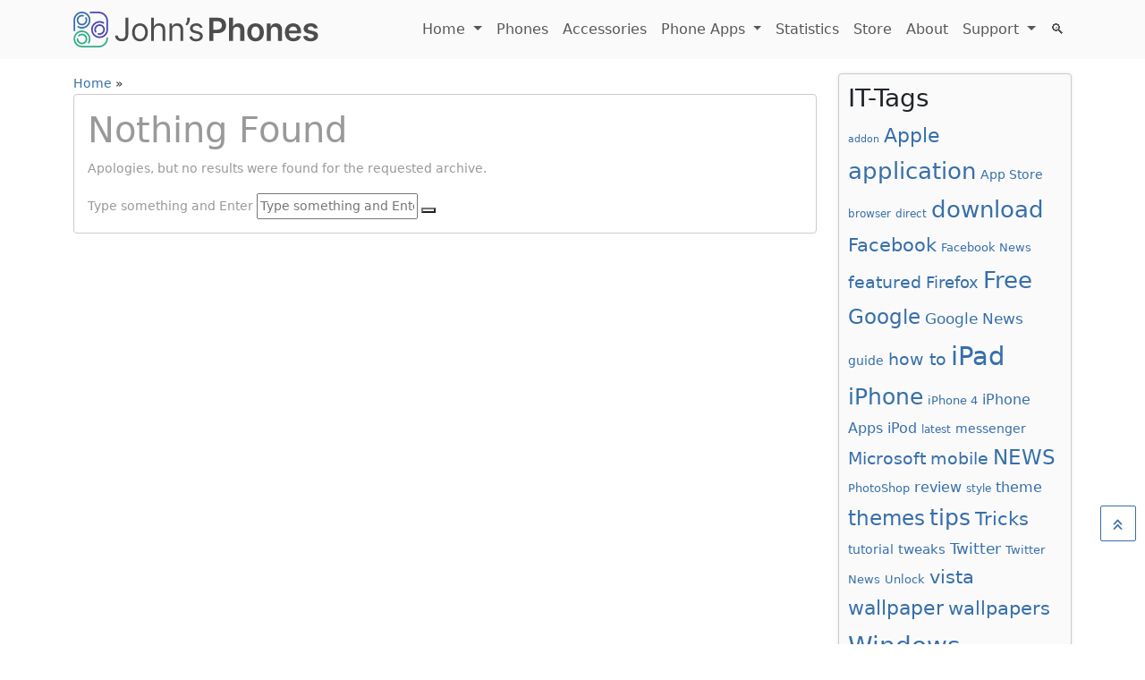

--- FILE ---
content_type: text/html; charset=UTF-8
request_url: https://www.johnsphones.com/tag/google-latitude
body_size: 8963
content:
<!DOCTYPE html>
<html lang="en-US">
<head>
	<meta charset="UTF-8">
	<meta name="viewport" content="width=device-width, initial-scale=1, shrink-to-fit=no">

	<meta name='robots' content='index, follow, max-image-preview:large, max-snippet:-1, max-video-preview:-1' />

	<!-- This site is optimized with the Yoast SEO plugin v26.6 - https://yoast.com/wordpress/plugins/seo/ -->
	<title>Google latitude Archives - John&#039;s Phone - The World&#039;s Simplest Cell Phone</title>
	<link rel="canonical" href="https://www.johnsphones.com/tag/google-latitude" />
	<meta property="og:locale" content="en_US" />
	<meta property="og:type" content="article" />
	<meta property="og:title" content="Google latitude Archives - John&#039;s Phone - The World&#039;s Simplest Cell Phone" />
	<meta property="og:url" content="https://www.johnsphones.com/tag/google-latitude" />
	<meta property="og:site_name" content="John&#039;s Phone - The World&#039;s Simplest Cell Phone" />
	<meta name="twitter:card" content="summary_large_image" />
	<script type="application/ld+json" class="yoast-schema-graph">{"@context":"https://schema.org","@graph":[{"@type":"CollectionPage","@id":"https://www.johnsphones.com/tag/google-latitude","url":"https://www.johnsphones.com/tag/google-latitude","name":"Google latitude Archives - John&#039;s Phone - The World&#039;s Simplest Cell Phone","isPartOf":{"@id":"https://www.johnsphones.com/#website"},"breadcrumb":{"@id":"https://www.johnsphones.com/tag/google-latitude#breadcrumb"},"inLanguage":"en-US"},{"@type":"BreadcrumbList","@id":"https://www.johnsphones.com/tag/google-latitude#breadcrumb","itemListElement":[{"@type":"ListItem","position":1,"name":"Home","item":"https://www.johnsphones.com/"},{"@type":"ListItem","position":2,"name":"Google latitude"}]},{"@type":"WebSite","@id":"https://www.johnsphones.com/#website","url":"https://www.johnsphones.com/","name":"John&#039;s Phone - The World&#039;s Simplest Cell Phone","description":"Covering mobile news from all over the world","potentialAction":[{"@type":"SearchAction","target":{"@type":"EntryPoint","urlTemplate":"https://www.johnsphones.com/?s={search_term_string}"},"query-input":{"@type":"PropertyValueSpecification","valueRequired":true,"valueName":"search_term_string"}}],"inLanguage":"en-US"}]}</script>
	<!-- / Yoast SEO plugin. -->


<link rel="alternate" type="application/rss+xml" title="John&#039;s Phone - The World&#039;s Simplest Cell Phone &raquo; Feed" href="https://www.johnsphones.com/feed" />
<link rel="alternate" type="application/rss+xml" title="John&#039;s Phone - The World&#039;s Simplest Cell Phone &raquo; Comments Feed" href="https://www.johnsphones.com/comments/feed" />
<link rel="alternate" type="application/rss+xml" title="John&#039;s Phone - The World&#039;s Simplest Cell Phone &raquo; Google latitude Tag Feed" href="https://www.johnsphones.com/tag/google-latitude/feed" />
<style id='wp-img-auto-sizes-contain-inline-css'>
img:is([sizes=auto i],[sizes^="auto," i]){contain-intrinsic-size:3000px 1500px}
/*# sourceURL=wp-img-auto-sizes-contain-inline-css */
</style>
<style id='wp-emoji-styles-inline-css'>

	img.wp-smiley, img.emoji {
		display: inline !important;
		border: none !important;
		box-shadow: none !important;
		height: 1em !important;
		width: 1em !important;
		margin: 0 0.07em !important;
		vertical-align: -0.1em !important;
		background: none !important;
		padding: 0 !important;
	}
/*# sourceURL=wp-emoji-styles-inline-css */
</style>
<style id='classic-theme-styles-inline-css'>
/*! This file is auto-generated */
.wp-block-button__link{color:#fff;background-color:#32373c;border-radius:9999px;box-shadow:none;text-decoration:none;padding:calc(.667em + 2px) calc(1.333em + 2px);font-size:1.125em}.wp-block-file__button{background:#32373c;color:#fff;text-decoration:none}
/*# sourceURL=/wp-includes/css/classic-themes.min.css */
</style>
<link rel='stylesheet' id='affmo-css-client-css' href='https://www.johnsphones.com/wp-content/plugins/AffiliateMediaManagerWP/css/affmo.css?ver=1.0.0' media='all' />
<link rel='stylesheet' id='style-css' href='https://www.johnsphones.com/wp-content/themes/johnsphones/style.css?ver=3.5.0' media='all' />
<link rel='stylesheet' id='main-css' href='https://www.johnsphones.com/wp-content/themes/johnsphones/build/main.css?ver=3.5.0' media='all' />
<script src="https://www.johnsphones.com/wp-content/plugins/AffiliateMediaManagerWP/js/jquery.min.js?ver=1.12.4" id="affmo-js-jquery-js"></script>
<script src="https://www.johnsphones.com/wp-content/plugins/AffiliateMediaManagerWP/js/ads.js?ver=6.9" id="affmo-ads-js-js"></script>
<script src="https://www.johnsphones.com/wp-includes/js/jquery/jquery.min.js?ver=3.7.1" id="jquery-core-js"></script>
<script src="https://www.johnsphones.com/wp-includes/js/jquery/jquery-migrate.min.js?ver=3.4.1" id="jquery-migrate-js"></script>
<link rel="https://api.w.org/" href="https://www.johnsphones.com/wp-json/" /><link rel="alternate" title="JSON" type="application/json" href="https://www.johnsphones.com/wp-json/wp/v2/tags/1050" /><link rel="EditURI" type="application/rsd+xml" title="RSD" href="https://www.johnsphones.com/xmlrpc.php?rsd" />
<meta name="generator" content="WordPress 6.9" />
<link rel="icon" href="https://www.johnsphones.com/wp-content/uploads/2023/10/cropped-johns-phones-favicon-32x32.webp" sizes="32x32" />
<link rel="icon" href="https://www.johnsphones.com/wp-content/uploads/2023/10/cropped-johns-phones-favicon-192x192.webp" sizes="192x192" />
<link rel="apple-touch-icon" href="https://www.johnsphones.com/wp-content/uploads/2023/10/cropped-johns-phones-favicon-180x180.webp" />
<meta name="msapplication-TileImage" content="https://www.johnsphones.com/wp-content/uploads/2023/10/cropped-johns-phones-favicon-270x270.webp" />

	<!-- Google tag (gtag.js) -->
	<script async src="https://www.googletagmanager.com/gtag/js?id=G-72HZ56BM41"></script>
	<script>
	  window.dataLayer = window.dataLayer || [];
	  function gtag(){dataLayer.push(arguments);}
	  gtag('js', new Date());

	  gtag('config', 'G-72HZ56BM41');
	</script>

	<!-- Matomo -->
	<script>
	  var _paq = window._paq = window._paq || [];
	  /* tracker methods like "setCustomDimension" should be called before "trackPageView" */
	  _paq.push(['trackPageView']);
	  _paq.push(['enableLinkTracking']);
	  (function() {
	    var u="https://analytics.affmo.com/";
	    _paq.push(['setTrackerUrl', u+'matomo.php']);
	    _paq.push(['setSiteId', '12']);
	    var d=document, g=d.createElement('script'), s=d.getElementsByTagName('script')[0];
	    g.async=true; g.src=u+'matomo.js'; s.parentNode.insertBefore(g,s);
	  })();
	</script>
	<!-- End Matomo Code -->


<script type="application/ld+json">
    {
        "@context": "http://schema.org",
        "@type": "Organization",
        "name": "Johns Phones",
        "url": "https://www.johnsphones.com/",
        "logo": "https://www.johnsphones.com/wp-content/themes/johnsphones/assets/img/logo.svg",
        
        "contactPoint": {
			"@type": "ContactPoint",
			"email": "info@johnsphones.com"
        }
    }
</script>
<style id='global-styles-inline-css'>
:root{--wp--preset--aspect-ratio--square: 1;--wp--preset--aspect-ratio--4-3: 4/3;--wp--preset--aspect-ratio--3-4: 3/4;--wp--preset--aspect-ratio--3-2: 3/2;--wp--preset--aspect-ratio--2-3: 2/3;--wp--preset--aspect-ratio--16-9: 16/9;--wp--preset--aspect-ratio--9-16: 9/16;--wp--preset--color--black: #000000;--wp--preset--color--cyan-bluish-gray: #abb8c3;--wp--preset--color--white: #ffffff;--wp--preset--color--pale-pink: #f78da7;--wp--preset--color--vivid-red: #cf2e2e;--wp--preset--color--luminous-vivid-orange: #ff6900;--wp--preset--color--luminous-vivid-amber: #fcb900;--wp--preset--color--light-green-cyan: #7bdcb5;--wp--preset--color--vivid-green-cyan: #00d084;--wp--preset--color--pale-cyan-blue: #8ed1fc;--wp--preset--color--vivid-cyan-blue: #0693e3;--wp--preset--color--vivid-purple: #9b51e0;--wp--preset--gradient--vivid-cyan-blue-to-vivid-purple: linear-gradient(135deg,rgb(6,147,227) 0%,rgb(155,81,224) 100%);--wp--preset--gradient--light-green-cyan-to-vivid-green-cyan: linear-gradient(135deg,rgb(122,220,180) 0%,rgb(0,208,130) 100%);--wp--preset--gradient--luminous-vivid-amber-to-luminous-vivid-orange: linear-gradient(135deg,rgb(252,185,0) 0%,rgb(255,105,0) 100%);--wp--preset--gradient--luminous-vivid-orange-to-vivid-red: linear-gradient(135deg,rgb(255,105,0) 0%,rgb(207,46,46) 100%);--wp--preset--gradient--very-light-gray-to-cyan-bluish-gray: linear-gradient(135deg,rgb(238,238,238) 0%,rgb(169,184,195) 100%);--wp--preset--gradient--cool-to-warm-spectrum: linear-gradient(135deg,rgb(74,234,220) 0%,rgb(151,120,209) 20%,rgb(207,42,186) 40%,rgb(238,44,130) 60%,rgb(251,105,98) 80%,rgb(254,248,76) 100%);--wp--preset--gradient--blush-light-purple: linear-gradient(135deg,rgb(255,206,236) 0%,rgb(152,150,240) 100%);--wp--preset--gradient--blush-bordeaux: linear-gradient(135deg,rgb(254,205,165) 0%,rgb(254,45,45) 50%,rgb(107,0,62) 100%);--wp--preset--gradient--luminous-dusk: linear-gradient(135deg,rgb(255,203,112) 0%,rgb(199,81,192) 50%,rgb(65,88,208) 100%);--wp--preset--gradient--pale-ocean: linear-gradient(135deg,rgb(255,245,203) 0%,rgb(182,227,212) 50%,rgb(51,167,181) 100%);--wp--preset--gradient--electric-grass: linear-gradient(135deg,rgb(202,248,128) 0%,rgb(113,206,126) 100%);--wp--preset--gradient--midnight: linear-gradient(135deg,rgb(2,3,129) 0%,rgb(40,116,252) 100%);--wp--preset--font-size--small: 13px;--wp--preset--font-size--medium: 20px;--wp--preset--font-size--large: 36px;--wp--preset--font-size--x-large: 42px;--wp--preset--spacing--20: 0.44rem;--wp--preset--spacing--30: 0.67rem;--wp--preset--spacing--40: 1rem;--wp--preset--spacing--50: 1.5rem;--wp--preset--spacing--60: 2.25rem;--wp--preset--spacing--70: 3.38rem;--wp--preset--spacing--80: 5.06rem;--wp--preset--shadow--natural: 6px 6px 9px rgba(0, 0, 0, 0.2);--wp--preset--shadow--deep: 12px 12px 50px rgba(0, 0, 0, 0.4);--wp--preset--shadow--sharp: 6px 6px 0px rgba(0, 0, 0, 0.2);--wp--preset--shadow--outlined: 6px 6px 0px -3px rgb(255, 255, 255), 6px 6px rgb(0, 0, 0);--wp--preset--shadow--crisp: 6px 6px 0px rgb(0, 0, 0);}:where(.is-layout-flex){gap: 0.5em;}:where(.is-layout-grid){gap: 0.5em;}body .is-layout-flex{display: flex;}.is-layout-flex{flex-wrap: wrap;align-items: center;}.is-layout-flex > :is(*, div){margin: 0;}body .is-layout-grid{display: grid;}.is-layout-grid > :is(*, div){margin: 0;}:where(.wp-block-columns.is-layout-flex){gap: 2em;}:where(.wp-block-columns.is-layout-grid){gap: 2em;}:where(.wp-block-post-template.is-layout-flex){gap: 1.25em;}:where(.wp-block-post-template.is-layout-grid){gap: 1.25em;}.has-black-color{color: var(--wp--preset--color--black) !important;}.has-cyan-bluish-gray-color{color: var(--wp--preset--color--cyan-bluish-gray) !important;}.has-white-color{color: var(--wp--preset--color--white) !important;}.has-pale-pink-color{color: var(--wp--preset--color--pale-pink) !important;}.has-vivid-red-color{color: var(--wp--preset--color--vivid-red) !important;}.has-luminous-vivid-orange-color{color: var(--wp--preset--color--luminous-vivid-orange) !important;}.has-luminous-vivid-amber-color{color: var(--wp--preset--color--luminous-vivid-amber) !important;}.has-light-green-cyan-color{color: var(--wp--preset--color--light-green-cyan) !important;}.has-vivid-green-cyan-color{color: var(--wp--preset--color--vivid-green-cyan) !important;}.has-pale-cyan-blue-color{color: var(--wp--preset--color--pale-cyan-blue) !important;}.has-vivid-cyan-blue-color{color: var(--wp--preset--color--vivid-cyan-blue) !important;}.has-vivid-purple-color{color: var(--wp--preset--color--vivid-purple) !important;}.has-black-background-color{background-color: var(--wp--preset--color--black) !important;}.has-cyan-bluish-gray-background-color{background-color: var(--wp--preset--color--cyan-bluish-gray) !important;}.has-white-background-color{background-color: var(--wp--preset--color--white) !important;}.has-pale-pink-background-color{background-color: var(--wp--preset--color--pale-pink) !important;}.has-vivid-red-background-color{background-color: var(--wp--preset--color--vivid-red) !important;}.has-luminous-vivid-orange-background-color{background-color: var(--wp--preset--color--luminous-vivid-orange) !important;}.has-luminous-vivid-amber-background-color{background-color: var(--wp--preset--color--luminous-vivid-amber) !important;}.has-light-green-cyan-background-color{background-color: var(--wp--preset--color--light-green-cyan) !important;}.has-vivid-green-cyan-background-color{background-color: var(--wp--preset--color--vivid-green-cyan) !important;}.has-pale-cyan-blue-background-color{background-color: var(--wp--preset--color--pale-cyan-blue) !important;}.has-vivid-cyan-blue-background-color{background-color: var(--wp--preset--color--vivid-cyan-blue) !important;}.has-vivid-purple-background-color{background-color: var(--wp--preset--color--vivid-purple) !important;}.has-black-border-color{border-color: var(--wp--preset--color--black) !important;}.has-cyan-bluish-gray-border-color{border-color: var(--wp--preset--color--cyan-bluish-gray) !important;}.has-white-border-color{border-color: var(--wp--preset--color--white) !important;}.has-pale-pink-border-color{border-color: var(--wp--preset--color--pale-pink) !important;}.has-vivid-red-border-color{border-color: var(--wp--preset--color--vivid-red) !important;}.has-luminous-vivid-orange-border-color{border-color: var(--wp--preset--color--luminous-vivid-orange) !important;}.has-luminous-vivid-amber-border-color{border-color: var(--wp--preset--color--luminous-vivid-amber) !important;}.has-light-green-cyan-border-color{border-color: var(--wp--preset--color--light-green-cyan) !important;}.has-vivid-green-cyan-border-color{border-color: var(--wp--preset--color--vivid-green-cyan) !important;}.has-pale-cyan-blue-border-color{border-color: var(--wp--preset--color--pale-cyan-blue) !important;}.has-vivid-cyan-blue-border-color{border-color: var(--wp--preset--color--vivid-cyan-blue) !important;}.has-vivid-purple-border-color{border-color: var(--wp--preset--color--vivid-purple) !important;}.has-vivid-cyan-blue-to-vivid-purple-gradient-background{background: var(--wp--preset--gradient--vivid-cyan-blue-to-vivid-purple) !important;}.has-light-green-cyan-to-vivid-green-cyan-gradient-background{background: var(--wp--preset--gradient--light-green-cyan-to-vivid-green-cyan) !important;}.has-luminous-vivid-amber-to-luminous-vivid-orange-gradient-background{background: var(--wp--preset--gradient--luminous-vivid-amber-to-luminous-vivid-orange) !important;}.has-luminous-vivid-orange-to-vivid-red-gradient-background{background: var(--wp--preset--gradient--luminous-vivid-orange-to-vivid-red) !important;}.has-very-light-gray-to-cyan-bluish-gray-gradient-background{background: var(--wp--preset--gradient--very-light-gray-to-cyan-bluish-gray) !important;}.has-cool-to-warm-spectrum-gradient-background{background: var(--wp--preset--gradient--cool-to-warm-spectrum) !important;}.has-blush-light-purple-gradient-background{background: var(--wp--preset--gradient--blush-light-purple) !important;}.has-blush-bordeaux-gradient-background{background: var(--wp--preset--gradient--blush-bordeaux) !important;}.has-luminous-dusk-gradient-background{background: var(--wp--preset--gradient--luminous-dusk) !important;}.has-pale-ocean-gradient-background{background: var(--wp--preset--gradient--pale-ocean) !important;}.has-electric-grass-gradient-background{background: var(--wp--preset--gradient--electric-grass) !important;}.has-midnight-gradient-background{background: var(--wp--preset--gradient--midnight) !important;}.has-small-font-size{font-size: var(--wp--preset--font-size--small) !important;}.has-medium-font-size{font-size: var(--wp--preset--font-size--medium) !important;}.has-large-font-size{font-size: var(--wp--preset--font-size--large) !important;}.has-x-large-font-size{font-size: var(--wp--preset--font-size--x-large) !important;}
/*# sourceURL=global-styles-inline-css */
</style>
</head>


<body class="archive tag tag-google-latitude tag-1050 wp-theme-johnsphones">


<a href="#main" class="visually-hidden-focusable">Skip to main content</a>

<div id="wrapper">
		<header>
		<nav id="header" class="navbar navbar-expand-md navbar-light">
			<div class="container">
				<a class="navbar-brand" href="https://www.johnsphones.com" title="John&#039;s Phone &#8211; The World&#039;s Simplest Cell Phone" rel="home">
											
						<img src="https://www.johnsphones.com/wp-content/themes/johnsphones/assets/img/logo.svg" alt="John&#039;s Phone &#8211; The World&#039;s Simplest Cell Phone" />
									</a>

				<button class="navbar-toggler" type="button" data-bs-toggle="collapse" data-bs-target="#navbar" aria-controls="navbar" aria-expanded="false" aria-label="Toggle navigation">
					<span class="navbar-toggler-icon"></span>
				</button>

				<div id="navbar" class="collapse navbar-collapse">
					<ul id="menu-top-menu" class="navbar-nav ms-auto"><li itemscope="itemscope" itemtype="https://www.schema.org/SiteNavigationElement" id="menu-item-6" class="menu-item menu-item-type-custom menu-item-object-custom menu-item-has-children nav-item menu-item-6 dropdown"><a title="Home" href="/" aria-haspopup="true" class="nav-link dropdown-toggle" aria-expanded="false">Home <span class="caret"></span></a><ul role="menu" class="dropdown-menu"><li itemscope="itemscope" itemtype="https://www.schema.org/SiteNavigationElement" id="menu-item-6112" class="menu-item menu-item-type-post_type menu-item-object-page menu-item-6112"><a title="Photo Gallery" href="https://www.johnsphones.com/photo-gallery/item26" class="dropdown-item">Photo Gallery</a></li>
<li itemscope="itemscope" itemtype="https://www.schema.org/SiteNavigationElement" id="menu-item-6113" class="menu-item menu-item-type-post_type menu-item-object-page menu-item-6113"><a title="Downloads" href="https://www.johnsphones.com/support/media-downloads/item17" class="dropdown-item">Downloads</a></li>
</ul>
</li>
<li itemscope="itemscope" itemtype="https://www.schema.org/SiteNavigationElement" id="menu-item-8878" class="menu-item menu-item-type-post_type menu-item-object-page nav-item menu-item-8878"><a title="Phones" href="https://www.johnsphones.com/phone-reviews" class="nav-link">Phones</a></li>
<li itemscope="itemscope" itemtype="https://www.schema.org/SiteNavigationElement" id="menu-item-8877" class="menu-item menu-item-type-post_type menu-item-object-page nav-item menu-item-8877"><a title="Accessories" href="https://www.johnsphones.com/phone-accessories" class="nav-link">Accessories</a></li>
<li itemscope="itemscope" itemtype="https://www.schema.org/SiteNavigationElement" id="menu-item-8876" class="menu-item menu-item-type-post_type menu-item-object-page menu-item-has-children nav-item menu-item-8876 dropdown"><a title="Phone Apps" href="https://www.johnsphones.com/apps" aria-haspopup="true" class="nav-link dropdown-toggle" aria-expanded="false">Phone Apps <span class="caret"></span></a><ul role="menu" class="dropdown-menu"><li itemscope="itemscope" itemtype="https://www.schema.org/SiteNavigationElement" id="menu-item-8902" class="menu-item menu-item-type-post_type menu-item-object-page menu-item-8902"><a title="Casino Mobile Phone Apps" href="https://www.johnsphones.com/apps/casino" class="dropdown-item">Casino Mobile Phone Apps</a></li>
<li itemscope="itemscope" itemtype="https://www.schema.org/SiteNavigationElement" id="menu-item-9488" class="menu-item menu-item-type-post_type menu-item-object-page menu-item-9488"><a title="Trading Apps: Forex and Crypto" href="https://www.johnsphones.com/apps/trading" class="dropdown-item">Trading Apps: Forex and Crypto</a></li>
<li itemscope="itemscope" itemtype="https://www.schema.org/SiteNavigationElement" id="menu-item-9996" class="menu-item menu-item-type-post_type menu-item-object-page menu-item-9996"><a title="Slots Apps" href="https://www.johnsphones.com/slots/apps" class="dropdown-item">Slots Apps</a></li>
<li itemscope="itemscope" itemtype="https://www.schema.org/SiteNavigationElement" id="menu-item-11969" class="menu-item menu-item-type-post_type menu-item-object-page menu-item-11969"><a title="Roulette Apps" href="https://www.johnsphones.com/roulette/apps" class="dropdown-item">Roulette Apps</a></li>
<li itemscope="itemscope" itemtype="https://www.schema.org/SiteNavigationElement" id="menu-item-10118" class="menu-item menu-item-type-post_type menu-item-object-page menu-item-10118"><a title="Blackjack Apps" href="https://www.johnsphones.com/blackjack/apps" class="dropdown-item">Blackjack Apps</a></li>
<li itemscope="itemscope" itemtype="https://www.schema.org/SiteNavigationElement" id="menu-item-11974" class="menu-item menu-item-type-post_type menu-item-object-page menu-item-11974"><a title="Video Poker Apps" href="https://www.johnsphones.com/video-poker/apps" class="dropdown-item">Video Poker Apps</a></li>
</ul>
</li>
<li itemscope="itemscope" itemtype="https://www.schema.org/SiteNavigationElement" id="menu-item-8875" class="menu-item menu-item-type-post_type menu-item-object-page nav-item menu-item-8875"><a title="Statistics" href="https://www.johnsphones.com/statistics" class="nav-link">Statistics</a></li>
<li itemscope="itemscope" itemtype="https://www.schema.org/SiteNavigationElement" id="menu-item-6114" class="menu-item menu-item-type-post_type menu-item-object-page nav-item menu-item-6114"><a title="Store" href="https://www.johnsphones.com/store/item9" class="nav-link">Store</a></li>
<li itemscope="itemscope" itemtype="https://www.schema.org/SiteNavigationElement" id="menu-item-6115" class="menu-item menu-item-type-post_type menu-item-object-page nav-item menu-item-6115"><a title="About" href="https://www.johnsphones.com/about/item4" class="nav-link">About</a></li>
<li itemscope="itemscope" itemtype="https://www.schema.org/SiteNavigationElement" id="menu-item-6105" class="menu-item menu-item-type-post_type menu-item-object-page menu-item-has-children nav-item menu-item-6105 dropdown"><a title="Support" href="https://www.johnsphones.com/support" aria-haspopup="true" class="nav-link dropdown-toggle" aria-expanded="false">Support <span class="caret"></span></a><ul role="menu" class="dropdown-menu"><li itemscope="itemscope" itemtype="https://www.schema.org/SiteNavigationElement" id="menu-item-6116" class="menu-item menu-item-type-post_type menu-item-object-page menu-item-6116"><a title="FAQ" href="https://www.johnsphones.com/support/faq/item35" class="dropdown-item">FAQ</a></li>
<li itemscope="itemscope" itemtype="https://www.schema.org/SiteNavigationElement" id="menu-item-6117" class="menu-item menu-item-type-post_type menu-item-object-page menu-item-6117"><a title="John&#039;s Manual" href="https://www.johnsphones.com/support/johns-manual/item57" class="dropdown-item">John&#8217;s Manual</a></li>
<li itemscope="itemscope" itemtype="https://www.schema.org/SiteNavigationElement" id="menu-item-6118" class="menu-item menu-item-type-post_type menu-item-object-page menu-item-6118"><a title="Warranty" href="https://www.johnsphones.com/support/warranty/item36" class="dropdown-item">Warranty</a></li>
<li itemscope="itemscope" itemtype="https://www.schema.org/SiteNavigationElement" id="menu-item-6119" class="menu-item menu-item-type-post_type menu-item-object-page menu-item-6119"><a title="Contact" href="https://www.johnsphones.com/support/contact/item23" class="dropdown-item">Contact</a></li>
</ul>
</li>
<li><a class="nav-link" id="search-toggle" href="javascript:void(0)"><span class="inner"><span>SEARCH</span> 🔍</span></a></li></ul>				</div><!-- /.navbar-collapse -->
			</div><!-- /.container -->
		</nav><!-- /#header -->
	</header>
	
	<main id="main" class="container">
							<div class="row">
						<div class="col-md-9 col-sm-12">
							<div id="breadcrumbs"><span><span><a href="https://www.johnsphones.com/">Home</a></span> » <span class="breadcrumb_last" aria-current="page">Google latitude</span></span></div>				<article id="post-0" class="post no-results not-found">
	<header class="entry-header">
		<h1 class="entry-title">Nothing Found</h1>
	</header><!-- /.entry-header -->
	<div class="entry-content">
		<p>Apologies, but no results were found for the requested archive.</p>
		<form class="search-form" role="search" method="get" action="https://www.johnsphones.com/">
	<label class='search-form-label'>Type something and Enter</label>
	<input class='search-text' name='s' value="" type='text' placeholder="Type something and Enter"/>
	<button class='search-submit' type='submit'><i class="fa fa-search"></i></button>
</form>	</div><!-- /.entry-content -->
</article><!-- /#post-0 -->
								</div><!-- /.col -->

						<div id="sidebar" class="col-md-3 col-sm-12 order-sm-last">
					<div id="widget-area" class="widget-area" role="complementary">
				<div class="widget-wrapper"><h3 class="widget-title">IT-Tags</h3><nav aria-label="IT-Tags"><div class="tagcloud"><a href="https://www.johnsphones.com/tag/addon" class="tag-cloud-link tag-link-150 tag-link-position-1" style="font-size: 8pt;" aria-label="addon (15 items)">addon</a>
<a href="https://www.johnsphones.com/tag/apple" class="tag-cloud-link tag-link-307 tag-link-position-2" style="font-size: 16.26pt;" aria-label="Apple (60 items)">Apple</a>
<a href="https://www.johnsphones.com/tag/application" class="tag-cloud-link tag-link-334 tag-link-position-3" style="font-size: 19.34pt;" aria-label="application (102 items)">application</a>
<a href="https://www.johnsphones.com/tag/app-store" class="tag-cloud-link tag-link-306 tag-link-position-4" style="font-size: 10.24pt;" aria-label="App Store (22 items)">App Store</a>
<a href="https://www.johnsphones.com/tag/browser" class="tag-cloud-link tag-link-486 tag-link-position-5" style="font-size: 8.84pt;" aria-label="browser (17 items)">browser</a>
<a href="https://www.johnsphones.com/tag/direct" class="tag-cloud-link tag-link-728 tag-link-position-6" style="font-size: 8.84pt;" aria-label="direct (17 items)">direct</a>
<a href="https://www.johnsphones.com/tag/download" class="tag-cloud-link tag-link-753 tag-link-position-7" style="font-size: 19.34pt;" aria-label="download (102 items)">download</a>
<a href="https://www.johnsphones.com/tag/facebook" class="tag-cloud-link tag-link-855 tag-link-position-8" style="font-size: 15.98pt;" aria-label="Facebook (58 items)">Facebook</a>
<a href="https://www.johnsphones.com/tag/facebook-news" class="tag-cloud-link tag-link-862 tag-link-position-9" style="font-size: 9.68pt;" aria-label="Facebook News (20 items)">Facebook News</a>
<a href="https://www.johnsphones.com/tag/featured" class="tag-cloud-link tag-link-888 tag-link-position-10" style="font-size: 13.88pt;" aria-label="featured (41 items)">featured</a>
<a href="https://www.johnsphones.com/tag/firefox" class="tag-cloud-link tag-link-907 tag-link-position-11" style="font-size: 13.46pt;" aria-label="Firefox (38 items)">Firefox</a>
<a href="https://www.johnsphones.com/tag/free" class="tag-cloud-link tag-link-948 tag-link-position-12" style="font-size: 19.34pt;" aria-label="Free (101 items)">Free</a>
<a href="https://www.johnsphones.com/tag/google" class="tag-cloud-link tag-link-1037 tag-link-position-13" style="font-size: 17.24pt;" aria-label="Google (72 items)">Google</a>
<a href="https://www.johnsphones.com/tag/google-news" class="tag-cloud-link tag-link-1055 tag-link-position-14" style="font-size: 13.04pt;" aria-label="Google News (35 items)">Google News</a>
<a href="https://www.johnsphones.com/tag/guide" class="tag-cloud-link tag-link-1093 tag-link-position-15" style="font-size: 10.52pt;" aria-label="guide (23 items)">guide</a>
<a href="https://www.johnsphones.com/tag/how-to" class="tag-cloud-link tag-link-1152 tag-link-position-16" style="font-size: 13.88pt;" aria-label="how to (41 items)">how to</a>
<a href="https://www.johnsphones.com/tag/ipad" class="tag-cloud-link tag-link-1288 tag-link-position-17" style="font-size: 22pt;" aria-label="iPad (157 items)">iPad</a>
<a href="https://www.johnsphones.com/tag/iphone" class="tag-cloud-link tag-link-1313 tag-link-position-18" style="font-size: 18.78pt;" aria-label="iPhone (93 items)">iPhone</a>
<a href="https://www.johnsphones.com/tag/iphone-4" class="tag-cloud-link tag-link-1317 tag-link-position-19" style="font-size: 9.96pt;" aria-label="iPhone 4 (21 items)">iPhone 4</a>
<a href="https://www.johnsphones.com/tag/iphone-apps" class="tag-cloud-link tag-link-1324 tag-link-position-20" style="font-size: 12.06pt;" aria-label="iPhone Apps (30 items)">iPhone Apps</a>
<a href="https://www.johnsphones.com/tag/ipod" class="tag-cloud-link tag-link-1364 tag-link-position-21" style="font-size: 11.92pt;" aria-label="iPod (29 items)">iPod</a>
<a href="https://www.johnsphones.com/tag/latest" class="tag-cloud-link tag-link-1456 tag-link-position-22" style="font-size: 8.84pt;" aria-label="latest (17 items)">latest</a>
<a href="https://www.johnsphones.com/tag/messenger" class="tag-cloud-link tag-link-1601 tag-link-position-23" style="font-size: 10.52pt;" aria-label="messenger (23 items)">messenger</a>
<a href="https://www.johnsphones.com/tag/microsoft" class="tag-cloud-link tag-link-1612 tag-link-position-24" style="font-size: 14.02pt;" aria-label="Microsoft (42 items)">Microsoft</a>
<a href="https://www.johnsphones.com/tag/mobile" class="tag-cloud-link tag-link-1643 tag-link-position-25" style="font-size: 14.16pt;" aria-label="mobile (43 items)">mobile</a>
<a href="https://www.johnsphones.com/tag/news" class="tag-cloud-link tag-link-1929 tag-link-position-26" style="font-size: 17.24pt;" aria-label="NEWS (72 items)">NEWS</a>
<a href="https://www.johnsphones.com/tag/photoshop" class="tag-cloud-link tag-link-2084 tag-link-position-27" style="font-size: 9.68pt;" aria-label="PhotoShop (20 items)">PhotoShop</a>
<a href="https://www.johnsphones.com/tag/review" class="tag-cloud-link tag-link-2264 tag-link-position-28" style="font-size: 11.64pt;" aria-label="review (28 items)">review</a>
<a href="https://www.johnsphones.com/tag/style" class="tag-cloud-link tag-link-2541 tag-link-position-29" style="font-size: 8.84pt;" aria-label="style (17 items)">style</a>
<a href="https://www.johnsphones.com/tag/theme" class="tag-cloud-link tag-link-2704 tag-link-position-30" style="font-size: 11.92pt;" aria-label="theme (29 items)">theme</a>
<a href="https://www.johnsphones.com/tag/themes" class="tag-cloud-link tag-link-2706 tag-link-position-31" style="font-size: 17.24pt;" aria-label="themes (71 items)">themes</a>
<a href="https://www.johnsphones.com/tag/tips" class="tag-cloud-link tag-link-2724 tag-link-position-32" style="font-size: 18.92pt;" aria-label="tips (95 items)">tips</a>
<a href="https://www.johnsphones.com/tag/tricks" class="tag-cloud-link tag-link-2775 tag-link-position-33" style="font-size: 16.12pt;" aria-label="Tricks (59 items)">Tricks</a>
<a href="https://www.johnsphones.com/tag/tutorial" class="tag-cloud-link tag-link-2789 tag-link-position-34" style="font-size: 10.52pt;" aria-label="tutorial (23 items)">tutorial</a>
<a href="https://www.johnsphones.com/tag/tweaks" class="tag-cloud-link tag-link-2796 tag-link-position-35" style="font-size: 10.94pt;" aria-label="tweaks (25 items)">tweaks</a>
<a href="https://www.johnsphones.com/tag/twitter" class="tag-cloud-link tag-link-2807 tag-link-position-36" style="font-size: 12.48pt;" aria-label="Twitter (32 items)">Twitter</a>
<a href="https://www.johnsphones.com/tag/twitter-news" class="tag-cloud-link tag-link-2812 tag-link-position-37" style="font-size: 9.68pt;" aria-label="Twitter News (20 items)">Twitter News</a>
<a href="https://www.johnsphones.com/tag/unlock" class="tag-cloud-link tag-link-2827 tag-link-position-38" style="font-size: 9.4pt;" aria-label="Unlock (19 items)">Unlock</a>
<a href="https://www.johnsphones.com/tag/vista" class="tag-cloud-link tag-link-2884 tag-link-position-39" style="font-size: 15.42pt;" aria-label="vista (53 items)">vista</a>
<a href="https://www.johnsphones.com/tag/wallpaper" class="tag-cloud-link tag-link-2907 tag-link-position-40" style="font-size: 16.26pt;" aria-label="wallpaper (60 items)">wallpaper</a>
<a href="https://www.johnsphones.com/tag/wallpapers" class="tag-cloud-link tag-link-2908 tag-link-position-41" style="font-size: 15.84pt;" aria-label="wallpapers (56 items)">wallpapers</a>
<a href="https://www.johnsphones.com/tag/windows" class="tag-cloud-link tag-link-2955 tag-link-position-42" style="font-size: 21.3pt;" aria-label="Windows (140 items)">Windows</a>
<a href="https://www.johnsphones.com/tag/windows-7" class="tag-cloud-link tag-link-2956 tag-link-position-43" style="font-size: 20.18pt;" aria-label="Windows 7 (116 items)">Windows 7</a>
<a href="https://www.johnsphones.com/tag/windows-8" class="tag-cloud-link tag-link-3082 tag-link-position-44" style="font-size: 11.92pt;" aria-label="Windows 8 (29 items)">Windows 8</a>
<a href="https://www.johnsphones.com/tag/xp" class="tag-cloud-link tag-link-3523 tag-link-position-45" style="font-size: 14.58pt;" aria-label="xp (46 items)">xp</a></div>
</nav></div>			</div><!-- /.widget-area -->
			</div><!-- /#sidebar -->
	
				</div><!-- /.row -->
					</main><!-- /#main -->
		<script>
  setTimeout(function(){
    if(!document.getElementById('JasHAAffsaMosaAdsANa2i')) {
      jQuery('a[target="_blank"]').removeAttr('target');
    }
  }, 1000);
</script>
		<footer id="footer">
			<div class="container">
				<div class="row">
					<nav class="col-12 mt-3"><ul class="menu nav justify-content-center"><li class="menu-item menu-item-type-post_type menu-item-object-page nav-item"><a href="https://www.johnsphones.com/about/item4" class="nav-link">About</a></li>
<li class="menu-item menu-item-type-post_type menu-item-object-page nav-item"><a href="https://www.johnsphones.com/support/contact/item23" class="nav-link">Contact</a></li>
</ul></nav>						<div class="col-12">
										<div class="textwidget"><p>The reviews and opinions expressed on this website are based on the personal experiences and expertise of our reviewers. We aim to provide honest and unbiased opinions on various tech devices, including smartphones, headphones, and other gadgets. However, it is important to understand that the reviews on this website are provided for informational purposes only.</p>
<p>Please use the information on this website as a part of your research but consider consulting multiple sources before making any purchasing decisions. </p>
<p>This is not official John&#8217;s Phones website. This website is just about simplest phones (John&#8217;s Phone for example), Apple, Android and all not ordinary phone models (luxury/strange/extreme/special). Shop online at John’s Store &#8211; no phones for sale, just samples to look at. A trade name of Phone from the Supermarket BV, John’s Phone is designed by John Doe Amsterdam and manufactured in China.</p>
</div>
								</div>
					
					<div class="col-12">
						<p>&copy; 2026 John&#039;s Phone &#8211; The World&#039;s Simplest Cell Phone. All rights reserved.</p>
					</div>
				</div><!-- /.row -->
			</div><!-- /.container -->
		</footer><!-- /#footer -->
	</div><!-- /#wrapper -->
	<div class='search-form-wrapper'>
		<div class='search-form-overlay'></div>
		<form class="search-form" role="search" method="get" action="https://www.johnsphones.com/">
	<label class='search-form-label'>Type something and Enter</label>
	<input class='search-text' name='s' value="" type='text' placeholder="Type something and Enter"/>
	<button class='search-submit' type='submit'><i class="fa fa-search"></i></button>
</form>	</div>
	
	<script type="speculationrules">
{"prefetch":[{"source":"document","where":{"and":[{"href_matches":"/*"},{"not":{"href_matches":["/wp-*.php","/wp-admin/*","/wp-content/uploads/*","/wp-content/*","/wp-content/plugins/*","/wp-content/themes/johnsphones/*","/*\\?(.+)"]}},{"not":{"selector_matches":"a[rel~=\"nofollow\"]"}},{"not":{"selector_matches":".no-prefetch, .no-prefetch a"}}]},"eagerness":"conservative"}]}
</script>
<script id="affmo-js-js-extra">
var front = {"ajaxurl":"https://www.johnsphones.com/wp-admin/admin-ajax.php"};
//# sourceURL=affmo-js-js-extra
</script>
<script src="https://www.johnsphones.com/wp-content/plugins/AffiliateMediaManagerWP/js/affmo.js?ver=6.9" id="affmo-js-js"></script>
<script src="https://www.johnsphones.com/wp-content/themes/johnsphones/build/main.js?ver=3.5.0" id="mainjs-js"></script>
<script id="wp-emoji-settings" type="application/json">
{"baseUrl":"https://s.w.org/images/core/emoji/17.0.2/72x72/","ext":".png","svgUrl":"https://s.w.org/images/core/emoji/17.0.2/svg/","svgExt":".svg","source":{"concatemoji":"https://www.johnsphones.com/wp-includes/js/wp-emoji-release.min.js?ver=6.9"}}
</script>
<script type="module">
/*! This file is auto-generated */
const a=JSON.parse(document.getElementById("wp-emoji-settings").textContent),o=(window._wpemojiSettings=a,"wpEmojiSettingsSupports"),s=["flag","emoji"];function i(e){try{var t={supportTests:e,timestamp:(new Date).valueOf()};sessionStorage.setItem(o,JSON.stringify(t))}catch(e){}}function c(e,t,n){e.clearRect(0,0,e.canvas.width,e.canvas.height),e.fillText(t,0,0);t=new Uint32Array(e.getImageData(0,0,e.canvas.width,e.canvas.height).data);e.clearRect(0,0,e.canvas.width,e.canvas.height),e.fillText(n,0,0);const a=new Uint32Array(e.getImageData(0,0,e.canvas.width,e.canvas.height).data);return t.every((e,t)=>e===a[t])}function p(e,t){e.clearRect(0,0,e.canvas.width,e.canvas.height),e.fillText(t,0,0);var n=e.getImageData(16,16,1,1);for(let e=0;e<n.data.length;e++)if(0!==n.data[e])return!1;return!0}function u(e,t,n,a){switch(t){case"flag":return n(e,"\ud83c\udff3\ufe0f\u200d\u26a7\ufe0f","\ud83c\udff3\ufe0f\u200b\u26a7\ufe0f")?!1:!n(e,"\ud83c\udde8\ud83c\uddf6","\ud83c\udde8\u200b\ud83c\uddf6")&&!n(e,"\ud83c\udff4\udb40\udc67\udb40\udc62\udb40\udc65\udb40\udc6e\udb40\udc67\udb40\udc7f","\ud83c\udff4\u200b\udb40\udc67\u200b\udb40\udc62\u200b\udb40\udc65\u200b\udb40\udc6e\u200b\udb40\udc67\u200b\udb40\udc7f");case"emoji":return!a(e,"\ud83e\u1fac8")}return!1}function f(e,t,n,a){let r;const o=(r="undefined"!=typeof WorkerGlobalScope&&self instanceof WorkerGlobalScope?new OffscreenCanvas(300,150):document.createElement("canvas")).getContext("2d",{willReadFrequently:!0}),s=(o.textBaseline="top",o.font="600 32px Arial",{});return e.forEach(e=>{s[e]=t(o,e,n,a)}),s}function r(e){var t=document.createElement("script");t.src=e,t.defer=!0,document.head.appendChild(t)}a.supports={everything:!0,everythingExceptFlag:!0},new Promise(t=>{let n=function(){try{var e=JSON.parse(sessionStorage.getItem(o));if("object"==typeof e&&"number"==typeof e.timestamp&&(new Date).valueOf()<e.timestamp+604800&&"object"==typeof e.supportTests)return e.supportTests}catch(e){}return null}();if(!n){if("undefined"!=typeof Worker&&"undefined"!=typeof OffscreenCanvas&&"undefined"!=typeof URL&&URL.createObjectURL&&"undefined"!=typeof Blob)try{var e="postMessage("+f.toString()+"("+[JSON.stringify(s),u.toString(),c.toString(),p.toString()].join(",")+"));",a=new Blob([e],{type:"text/javascript"});const r=new Worker(URL.createObjectURL(a),{name:"wpTestEmojiSupports"});return void(r.onmessage=e=>{i(n=e.data),r.terminate(),t(n)})}catch(e){}i(n=f(s,u,c,p))}t(n)}).then(e=>{for(const n in e)a.supports[n]=e[n],a.supports.everything=a.supports.everything&&a.supports[n],"flag"!==n&&(a.supports.everythingExceptFlag=a.supports.everythingExceptFlag&&a.supports[n]);var t;a.supports.everythingExceptFlag=a.supports.everythingExceptFlag&&!a.supports.flag,a.supports.everything||((t=a.source||{}).concatemoji?r(t.concatemoji):t.wpemoji&&t.twemoji&&(r(t.twemoji),r(t.wpemoji)))});
//# sourceURL=https://www.johnsphones.com/wp-includes/js/wp-emoji-loader.min.js
</script>

	<a id="scroll-to-top" onclick="window.scrollTo(0, 0);"><span style="transform:rotate(-90deg);">&raquo;</span></a>
</body>
</html>

